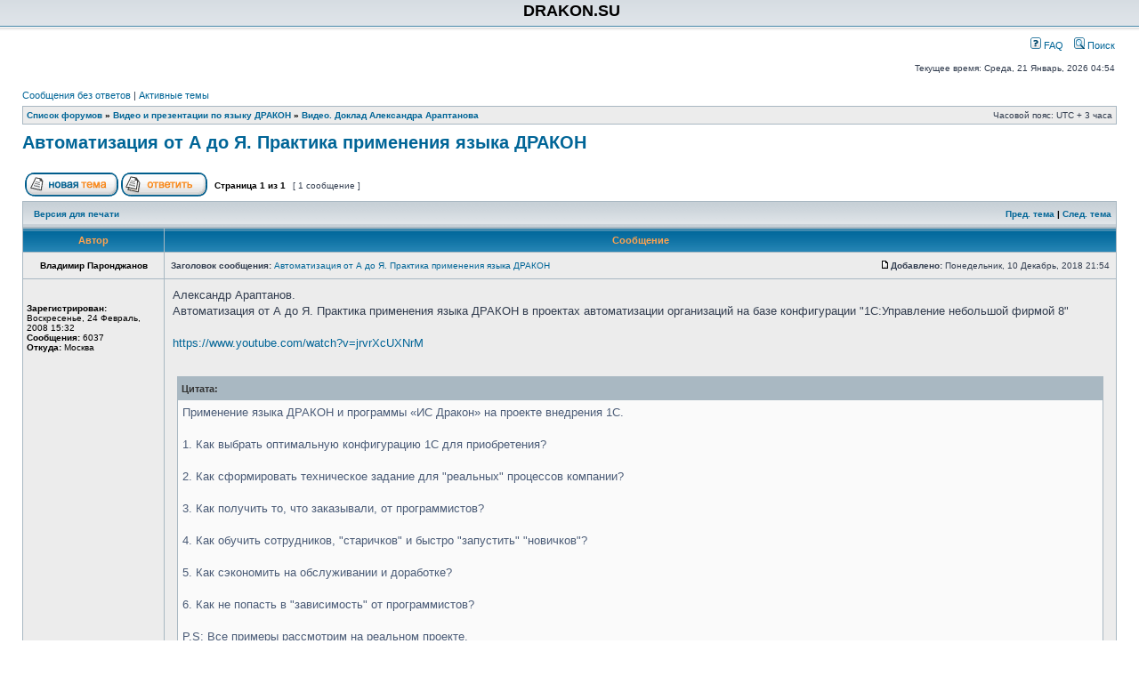

--- FILE ---
content_type: text/html; charset=UTF-8
request_url: https://forum.drakon.su/viewtopic.php?f=187&t=6349&sid=0e83b5e1b9da8f2a0ef82fcb28b7c7a3
body_size: 4661
content:
<!DOCTYPE html PUBLIC "-//W3C//DTD XHTML 1.0 Transitional//EN" "http://www.w3.org/TR/xhtml1/DTD/xhtml1-transitional.dtd">
<html xmlns="http://www.w3.org/1999/xhtml" dir="ltr" lang="ru" xml:lang="ru">
<head>

<meta http-equiv="content-type" content="text/html; charset=UTF-8" />
<meta http-equiv="content-language" content="ru" />
<meta http-equiv="content-style-type" content="text/css" />
<meta http-equiv="imagetoolbar" content="no" />
<meta name="resource-type" content="document" />
<meta name="distribution" content="global" />
<meta name="keywords" content="" />
<meta name="description" content="" />
<meta name="viewport" content="width=device-width, initial-scale=1.0">

<title>DRAKON.SU &bull; Просмотр темы - Автоматизация от А до Я. Практика применения языка ДРАКОН</title>



<link rel="stylesheet" href="./style.php?id=2&amp;lang=ru&amp;sid=dba8c3f0ba57e8057fd01147090f6cbe" type="text/css" />

<script type="text/javascript">
// <![CDATA[


function popup(url, width, height, name)
{
	if (!name)
	{
		name = '_popup';
	}

	window.open(url.replace(/&amp;/g, '&'), name, 'height=' + height + ',resizable=yes,scrollbars=yes,width=' + width);
	return false;
}

function jumpto()
{
	var page = prompt('Введите номер страницы, на которую хотите перейти:', '1');
	var per_page = '';
	var base_url = '';

	if (page !== null && !isNaN(page) && page == Math.floor(page) && page > 0)
	{
		if (base_url.indexOf('?') == -1)
		{
			document.location.href = base_url + '?start=' + ((page - 1) * per_page);
		}
		else
		{
			document.location.href = base_url.replace(/&amp;/g, '&') + '&start=' + ((page - 1) * per_page);
		}
	}
}

/**
* Find a member
*/
function find_username(url)
{
	popup(url, 760, 570, '_usersearch');
	return false;
}

/**
* Mark/unmark checklist
* id = ID of parent container, name = name prefix, state = state [true/false]
*/
function marklist(id, name, state)
{
	var parent = document.getElementById(id);
	if (!parent)
	{
		eval('parent = document.' + id);
	}

	if (!parent)
	{
		return;
	}

	var rb = parent.getElementsByTagName('input');
	
	for (var r = 0; r < rb.length; r++)
	{
		if (rb[r].name.substr(0, name.length) == name)
		{
			rb[r].checked = state;
		}
	}
}



// ]]>
</script>
</head>
<body class="ltr">

<a name="top"></a>

<div id="wrapheader">

	<div id="logodesc">
		<table width="100%" cellspacing="0">
		<tr>
			<td><a href="http://oberoncore.ru/"></a></td>
			<td width="100%" align="center"><h1>DRAKON.SU</h1></td>
		</tr>
		</table>
	</div>

	<div id="menubar">
		<table width="100%" cellspacing="0">
		<tr>
			<td class="genmed">
				<!--<a href="./ucp.php?mode=login&amp;sid=dba8c3f0ba57e8057fd01147090f6cbe"><img src="./styles/subsilver2/theme/images/icon_mini_login.gif" width="12" height="13" alt="*" /> Вход</a>&nbsp;-->
			</td>
			<td class="genmed" align="right">
				<a href="./faq.php?sid=dba8c3f0ba57e8057fd01147090f6cbe"><img src="./styles/subsilver2/theme/images/icon_mini_faq.gif" width="12" height="13" alt="*" /> FAQ</a>
				&nbsp; &nbsp;<a href="./search.php?sid=dba8c3f0ba57e8057fd01147090f6cbe"><img src="./styles/subsilver2/theme/images/icon_mini_search.gif" width="12" height="13" alt="*" /> Поиск</a>
			</td>
		</tr>
		</table>
	</div>

	<div id="datebar">
		<table width="100%" cellspacing="0">
		<tr>
			<td class="gensmall"></td>
			<td class="gensmall" align="right">Текущее время: Среда, 21 Январь, 2026 04:54<br /></td>
		</tr>
		</table>
	</div>

</div>

<div id="wrapcentre">

	
	<p class="searchbar">
		<span style="float: left;"><a href="./search.php?search_id=unanswered&amp;sid=dba8c3f0ba57e8057fd01147090f6cbe">Сообщения без ответов</a> | <a href="./search.php?search_id=active_topics&amp;sid=dba8c3f0ba57e8057fd01147090f6cbe">Активные темы</a></span>
		
	</p>
	

	<br style="clear: both;" />

	<table class="tablebg" width="100%" cellspacing="1" cellpadding="0" style="margin-top: 5px;">
	<tr>
		<td class="row1">
			<p class="breadcrumbs"><a href="./index.php?sid=dba8c3f0ba57e8057fd01147090f6cbe">Список форумов</a> &#187; <a href="./viewforum.php?f=179&amp;sid=dba8c3f0ba57e8057fd01147090f6cbe">Видео и презентации по языку ДРАКОН</a> &#187; <a href="./viewforum.php?f=187&amp;sid=dba8c3f0ba57e8057fd01147090f6cbe">Видео. Доклад Александра Араптанова</a></p>
			<p class="datetime">Часовой пояс: UTC + 3 часа </p>
		</td>
	</tr>
	</table>

	<br />

<div id="pageheader">
	<h2><a class="titles" href="./viewtopic.php?f=187&amp;t=6349&amp;sid=dba8c3f0ba57e8057fd01147090f6cbe">Автоматизация от А до Я. Практика применения языка ДРАКОН</a></h2>


</div>

<br clear="all" /><br />

<div id="pagecontent">

	<table width="100%" cellspacing="1">
	<tr>
		<td align="left" valign="middle" nowrap="nowrap">
		<a href="./posting.php?mode=post&amp;f=187&amp;sid=dba8c3f0ba57e8057fd01147090f6cbe"><img src="./styles/subsilver2/imageset/ru/button_topic_new.gif" alt="Начать новую тему" title="Начать новую тему" /></a>&nbsp;<a href="./posting.php?mode=reply&amp;f=187&amp;t=6349&amp;sid=dba8c3f0ba57e8057fd01147090f6cbe"><img src="./styles/subsilver2/imageset/ru/button_topic_reply.gif" alt="Ответить на тему" title="Ответить на тему" /></a>
		</td>
		
			<td class="nav" valign="middle" nowrap="nowrap">&nbsp;Страница <strong>1</strong> из <strong>1</strong><br /></td>
			<td class="gensmall" nowrap="nowrap">&nbsp;[ 1 сообщение ]&nbsp;</td>
			<td class="gensmall" width="100%" align="right" nowrap="nowrap"></td>
		
	</tr>
	</table>

	<table class="tablebg" width="100%" cellspacing="1">
	<tr>
		<td class="cat">
			<table width="100%" cellspacing="0">
			<tr>
				<td class="nav" nowrap="nowrap">&nbsp;
				<a href="./viewtopic.php?f=187&amp;t=6349&amp;sid=dba8c3f0ba57e8057fd01147090f6cbe&amp;view=print" title="Версия для печати">Версия для печати</a>
				</td>
				<td class="nav" align="right" nowrap="nowrap"><a href="./viewtopic.php?f=187&amp;t=6349&amp;view=previous&amp;sid=dba8c3f0ba57e8057fd01147090f6cbe">Пред. тема</a> | <a href="./viewtopic.php?f=187&amp;t=6349&amp;view=next&amp;sid=dba8c3f0ba57e8057fd01147090f6cbe">След. тема</a>&nbsp;</td>
			</tr>
			</table>
		</td>
	</tr>

	</table>


	<table class="tablebg" width="100%" cellspacing="1">
	
		<tr>
			<th>Автор</th>
			<th>Сообщение</th>
		</tr>
	<tr class="row1">

			<td align="center" valign="middle">
				<a name="p102326"></a>
				<b class="postauthor">Владимир Паронджанов</b>
			</td>
			<td width="100%" height="25">
				<table width="100%" cellspacing="0">
				<tr>
				
					<td class="gensmall" width="100%"><div style="float: left;">&nbsp;<b>Заголовок сообщения:</b> <a href="#p102326">Автоматизация от А до Я. Практика применения языка ДРАКОН</a></div><div style="float: right;"><a href="./viewtopic.php?p=102326&amp;sid=dba8c3f0ba57e8057fd01147090f6cbe#p102326"><img src="./styles/subsilver2/imageset/icon_post_target.gif" width="12" height="9" alt="Сообщение" title="Сообщение" /></a><b>Добавлено:</b> Понедельник, 10 Декабрь, 2018 21:54&nbsp;</div></td>
				</tr>
				</table>
			</td>
		</tr>

		<tr class="row1">

			<td valign="top" class="profile">
				<table cellspacing="4" align="center" width="150">
			
				<tr>
					<td></td>
				</tr>
			
				</table>

				<span class="postdetails">
					<br /><b>Зарегистрирован:</b> Воскресенье, 24 Февраль, 2008 15:32<br /><b>Сообщения:</b> 6037<br /><b>Откуда:</b> Москва
				</span>

			</td>
			<td valign="top">
				<table width="100%" cellspacing="5">
				<tr>
					<td>
					

						<div class="postbody">Александр Араптанов. <br />Автоматизация от А до Я. Практика применения языка ДРАКОН в проектах автоматизации организаций на базе конфигурации &quot;1С:Управление небольшой фирмой 8&quot;<br /><br /><!-- m --><a class="postlink" href="https://www.youtube.com/watch?v=jrvrXcUXNrM">https://www.youtube.com/watch?v=jrvrXcUXNrM</a><!-- m --><br /><br /><div class="quotetitle"><b>Цитата:</b></div><div class="quotecontent">Применение языка ДРАКОН и программы «ИС Дракон» на проекте внедрения 1С.<br /><br />1. Как выбрать оптимальную конфигурацию 1С для приобретения?<br /><br />2. Как сформировать техническое задание для &quot;реальных&quot; процессов компании?<br /><br />3. Как получить то, что заказывали, от программистов?<br /><br />4. Как обучить сотрудников, &quot;старичков&quot; и быстро &quot;запустить&quot; &quot;новичков&quot;?<br /><br />5. Как сэкономить на обслуживании и доработке?<br /><br />6. Как не попасть в &quot;зависимость&quot; от программистов?<br /><br />P.S: Все примеры рассмотрим на реальном проекте.</div></div>

					<br clear="all" /><br />

						<table width="100%" cellspacing="0">
						<tr valign="middle">
							<td class="gensmall" align="right">
							
							</td>
						</tr>
						</table>
					</td>
				</tr>
				</table>
			</td>
		</tr>

		<tr class="row1">

			<td class="profile"><strong><a href="#wrapheader">Вернуться к началу</a></strong></td>
			<td><div class="gensmall" style="float: left;">&nbsp;<a href="./memberlist.php?mode=viewprofile&amp;u=493&amp;sid=dba8c3f0ba57e8057fd01147090f6cbe"><img src="./styles/subsilver2/imageset/ru/icon_user_profile.gif" alt="Профиль" title="Профиль" /></a> &nbsp;</div> <div class="gensmall" style="float: right;">&nbsp;</div></td>
	
		</tr>

	<tr>
		<td class="spacer" colspan="2" height="1"><img src="images/spacer.gif" alt="" width="1" height="1" /></td>
	</tr>
	</table>

	<table width="100%" cellspacing="1" class="tablebg">
	<tr align="center">
		<td class="cat"><form name="viewtopic" method="post" action="./viewtopic.php?f=187&amp;t=6349&amp;sid=dba8c3f0ba57e8057fd01147090f6cbe"><span class="gensmall">Показать сообщения за:</span> <select name="st" id="st"><option value="0" selected="selected">Все сообщения</option><option value="1">1 день</option><option value="7">7 дней</option><option value="14">2 недели</option><option value="30">1 месяц</option><option value="90">3 месяца</option><option value="180">6 месяцев</option><option value="365">1 год</option></select>&nbsp;<span class="gensmall">Поле сортировки</span> <select name="sk" id="sk"><option value="a">Автор</option><option value="t" selected="selected">Время размещения</option><option value="s">Заголовок</option></select> <select name="sd" id="sd"><option value="a" selected="selected">по возрастанию</option><option value="d">по убыванию</option></select>&nbsp;<input class="btnlite" type="submit" value="Перейти" name="sort" /></form></td>
	</tr>
	</table>
	

	<table width="100%" cellspacing="1">
	<tr>
		<td align="left" valign="middle" nowrap="nowrap">
		<a href="./posting.php?mode=post&amp;f=187&amp;sid=dba8c3f0ba57e8057fd01147090f6cbe"><img src="./styles/subsilver2/imageset/ru/button_topic_new.gif" alt="Начать новую тему" title="Начать новую тему" /></a>&nbsp;<a href="./posting.php?mode=reply&amp;f=187&amp;t=6349&amp;sid=dba8c3f0ba57e8057fd01147090f6cbe"><img src="./styles/subsilver2/imageset/ru/button_topic_reply.gif" alt="Ответить на тему" title="Ответить на тему" /></a>
		</td>
		
			<td class="nav" valign="middle" nowrap="nowrap">&nbsp;Страница <strong>1</strong> из <strong>1</strong><br /></td>
			<td class="gensmall" nowrap="nowrap">&nbsp;[ 1 сообщение ]&nbsp;</td>
			<td class="gensmall" width="100%" align="right" nowrap="nowrap"></td>
		
	</tr>
	</table>

</div>

<div id="pagefooter"></div>

<br clear="all" />
<table class="tablebg" width="100%" cellspacing="1" cellpadding="0" style="margin-top: 5px;">
	<tr>
		<td class="row1">
			<p class="breadcrumbs"><a href="./index.php?sid=dba8c3f0ba57e8057fd01147090f6cbe">Список форумов</a> &#187; <a href="./viewforum.php?f=179&amp;sid=dba8c3f0ba57e8057fd01147090f6cbe">Видео и презентации по языку ДРАКОН</a> &#187; <a href="./viewforum.php?f=187&amp;sid=dba8c3f0ba57e8057fd01147090f6cbe">Видео. Доклад Александра Араптанова</a></p>
			<p class="datetime">Часовой пояс: UTC + 3 часа </p>
		</td>
	</tr>
	</table>
	<br clear="all" />

	<table class="tablebg" width="100%" cellspacing="1">
	<tr>
		<td class="cat"><h4>Кто сейчас на конференции</h4></td>
	</tr>
	<tr>
		<td class="row1"><p class="gensmall">Сейчас этот форум просматривают: нет зарегистрированных пользователей и гости: 1</p></td>
	</tr>
	</table>


<br clear="all" />

<table width="100%" cellspacing="1">
<tr>
	<td width="40%" valign="top" nowrap="nowrap" align="left"></td>
	<td align="right" valign="top" nowrap="nowrap"><span class="gensmall">Вы <strong>не можете</strong> начинать темы<br />Вы <strong>не можете</strong> отвечать на сообщения<br />Вы <strong>не можете</strong> редактировать свои сообщения<br />Вы <strong>не можете</strong> удалять свои сообщения<br />Вы <strong>не можете</strong> добавлять вложения<br /></span></td>
</tr>
</table>

<br clear="all" />

<table width="100%" cellspacing="0">
<tr>
	<td><form method="get" name="search" action="./search.php?sid=dba8c3f0ba57e8057fd01147090f6cbe"><span class="gensmall">Найти:</span> <input class="post" type="text" name="keywords" size="20" /> <input class="btnlite" type="submit" value="Перейти" /><input type="hidden" name="t" value="6349" />
<input type="hidden" name="sf" value="msgonly" />
<input type="hidden" name="sid" value="dba8c3f0ba57e8057fd01147090f6cbe" />
</form></td>
	<td align="right"></td>
</tr>
</table>

<img src="./cron.php?cron_type=tidy_cache&amp;sid=dba8c3f0ba57e8057fd01147090f6cbe" width="1" height="1" alt="cron" />
</div>

<div id="wrapfooter">
	
	<span class="copyright">Вся информация, размещаемая участниками на конференции (тексты сообщений, вложения и пр.) &copy; 2008-2025, участники конференции «DRAKON.SU», если специально не оговорено иное.<br /> Администрация не несет ответственности за мнения, стиль и достоверность высказываний участников, равно как и за безопасность материалов, предоставляемых участниками во вложениях.
	<br />Powered by <a href="http://www.phpbb.com/">phpBB</a>&reg; Forum Software &copy; phpBB Group
	<br /><a href='http://www.phpbbguru.net/'>Русская поддержка phpBB</a></span>
</div>

</body>
</html>